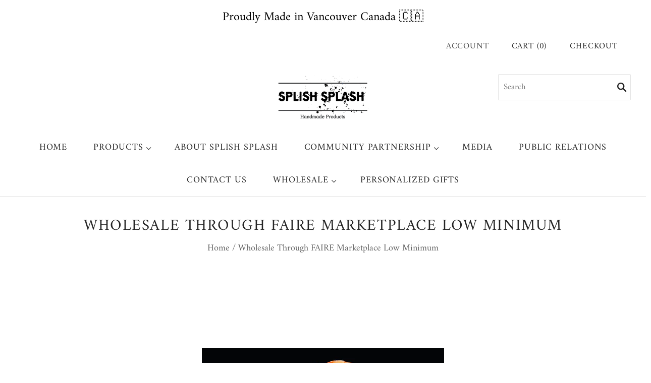

--- FILE ---
content_type: application/javascript; charset=UTF-8
request_url: https://www.faire.com/cdn-cgi/challenge-platform/h/g/scripts/jsd/fc21b7e0d793/main.js?
body_size: 4607
content:
window._cf_chl_opt={oPNF3:'g'};~function(d2,N,D,P,Z,O,c,B,o){d2=b,function(x,V,ds,d1,z,f){for(ds={x:292,V:281,z:272,f:252,L:254,y:294,J:242,M:324,F:282,n:335,H:337,h:233},d1=b,z=x();!![];)try{if(f=parseInt(d1(ds.x))/1+-parseInt(d1(ds.V))/2*(parseInt(d1(ds.z))/3)+-parseInt(d1(ds.f))/4*(-parseInt(d1(ds.L))/5)+-parseInt(d1(ds.y))/6*(-parseInt(d1(ds.J))/7)+-parseInt(d1(ds.M))/8*(parseInt(d1(ds.F))/9)+-parseInt(d1(ds.n))/10*(parseInt(d1(ds.H))/11)+-parseInt(d1(ds.h))/12,f===V)break;else z.push(z.shift())}catch(L){z.push(z.shift())}}(d,788895),N=this||self,D=N[d2(301)],P={},P[d2(264)]='o',P[d2(280)]='s',P[d2(308)]='u',P[d2(339)]='z',P[d2(333)]='n',P[d2(262)]='I',P[d2(231)]='b',Z=P,N[d2(299)]=function(x,V,z,L,df,dE,dY,d7,J,M,F,H,h,G){if(df={x:334,V:295,z:234,f:295,L:307,y:267,J:327,M:267,F:273,n:345,H:224,h:342,G:338},dE={x:278,V:224,z:298},dY={x:303,V:309,z:297,f:344},d7=d2,V===null||V===void 0)return L;for(J=e(V),x[d7(df.x)][d7(df.V)]&&(J=J[d7(df.z)](x[d7(df.x)][d7(df.f)](V))),J=x[d7(df.L)][d7(df.y)]&&x[d7(df.J)]?x[d7(df.L)][d7(df.M)](new x[(d7(df.J))](J)):function(R,d8,K){for(d8=d7,R[d8(dE.x)](),K=0;K<R[d8(dE.V)];R[K+1]===R[K]?R[d8(dE.z)](K+1,1):K+=1);return R}(J),M='nAsAaAb'.split('A'),M=M[d7(df.F)][d7(df.n)](M),F=0;F<J[d7(df.H)];H=J[F],h=l(x,V,H),M(h)?(G=h==='s'&&!x[d7(df.h)](V[H]),d7(df.G)===z+H?y(z+H,h):G||y(z+H,V[H])):y(z+H,h),F++);return L;function y(R,K,d6){d6=b,Object[d6(dY.x)][d6(dY.V)][d6(dY.z)](L,K)||(L[K]=[]),L[K][d6(dY.f)](R)}},O=d2(304)[d2(302)](';'),c=O[d2(273)][d2(345)](O),N[d2(251)]=function(x,V,dy,d9,z,L,y,J){for(dy={x:296,V:224,z:224,f:312,L:344,y:225},d9=d2,z=Object[d9(dy.x)](V),L=0;L<z[d9(dy.V)];L++)if(y=z[L],'f'===y&&(y='N'),x[y]){for(J=0;J<V[z[L]][d9(dy.z)];-1===x[y][d9(dy.f)](V[z[L]][J])&&(c(V[z[L]][J])||x[y][d9(dy.L)]('o.'+V[z[L]][J])),J++);}else x[y]=V[z[L]][d9(dy.y)](function(M){return'o.'+M})},B=function(dh,dt,dH,dn,dF,dw,db,V,z,f){return dh={x:226,V:276},dt={x:265,V:265,z:344,f:265,L:263,y:265,J:232},dH={x:224},dn={x:239},dF={x:224,V:232,z:303,f:309,L:297,y:309,J:239,M:344,F:344,n:239,H:344,h:265,G:344,R:265,K:309,X:297,i:239,j:344,S:265,U:263},dw={x:270,V:232},db=d2,V=String[db(dh.x)],z={'h':function(L){return null==L?'':z.g(L,6,function(y,dA){return dA=b,dA(dw.x)[dA(dw.V)](y)})},'g':function(L,y,J,dp,M,F,H,G,R,K,X,i,j,S,U,C,Q,d0){if(dp=db,L==null)return'';for(F={},H={},G='',R=2,K=3,X=2,i=[],j=0,S=0,U=0;U<L[dp(dF.x)];U+=1)if(C=L[dp(dF.V)](U),Object[dp(dF.z)][dp(dF.f)][dp(dF.L)](F,C)||(F[C]=K++,H[C]=!0),Q=G+C,Object[dp(dF.z)][dp(dF.f)][dp(dF.L)](F,Q))G=Q;else{if(Object[dp(dF.z)][dp(dF.y)][dp(dF.L)](H,G)){if(256>G[dp(dF.J)](0)){for(M=0;M<X;j<<=1,S==y-1?(S=0,i[dp(dF.M)](J(j)),j=0):S++,M++);for(d0=G[dp(dF.J)](0),M=0;8>M;j=j<<1|d0&1,y-1==S?(S=0,i[dp(dF.M)](J(j)),j=0):S++,d0>>=1,M++);}else{for(d0=1,M=0;M<X;j=d0|j<<1.28,S==y-1?(S=0,i[dp(dF.F)](J(j)),j=0):S++,d0=0,M++);for(d0=G[dp(dF.n)](0),M=0;16>M;j=j<<1.77|1&d0,S==y-1?(S=0,i[dp(dF.H)](J(j)),j=0):S++,d0>>=1,M++);}R--,0==R&&(R=Math[dp(dF.h)](2,X),X++),delete H[G]}else for(d0=F[G],M=0;M<X;j=j<<1|d0&1,y-1==S?(S=0,i[dp(dF.G)](J(j)),j=0):S++,d0>>=1,M++);G=(R--,0==R&&(R=Math[dp(dF.R)](2,X),X++),F[Q]=K++,String(C))}if(G!==''){if(Object[dp(dF.z)][dp(dF.K)][dp(dF.X)](H,G)){if(256>G[dp(dF.n)](0)){for(M=0;M<X;j<<=1,y-1==S?(S=0,i[dp(dF.M)](J(j)),j=0):S++,M++);for(d0=G[dp(dF.i)](0),M=0;8>M;j=d0&1.56|j<<1,y-1==S?(S=0,i[dp(dF.M)](J(j)),j=0):S++,d0>>=1,M++);}else{for(d0=1,M=0;M<X;j=d0|j<<1.51,y-1==S?(S=0,i[dp(dF.G)](J(j)),j=0):S++,d0=0,M++);for(d0=G[dp(dF.J)](0),M=0;16>M;j=j<<1|1.48&d0,S==y-1?(S=0,i[dp(dF.j)](J(j)),j=0):S++,d0>>=1,M++);}R--,0==R&&(R=Math[dp(dF.S)](2,X),X++),delete H[G]}else for(d0=F[G],M=0;M<X;j=d0&1.18|j<<1.08,y-1==S?(S=0,i[dp(dF.G)](J(j)),j=0):S++,d0>>=1,M++);R--,R==0&&X++}for(d0=2,M=0;M<X;j=1&d0|j<<1.33,y-1==S?(S=0,i[dp(dF.F)](J(j)),j=0):S++,d0>>=1,M++);for(;;)if(j<<=1,S==y-1){i[dp(dF.G)](J(j));break}else S++;return i[dp(dF.U)]('')},'j':function(L,dx){return dx=db,null==L?'':''==L?null:z.i(L[dx(dH.x)],32768,function(y,dV){return dV=dx,L[dV(dn.x)](y)})},'i':function(L,y,J,dz,M,F,H,G,R,K,X,i,j,S,U,C,d0,Q){for(dz=db,M=[],F=4,H=4,G=3,R=[],i=J(0),j=y,S=1,K=0;3>K;M[K]=K,K+=1);for(U=0,C=Math[dz(dt.x)](2,2),X=1;X!=C;Q=i&j,j>>=1,0==j&&(j=y,i=J(S++)),U|=(0<Q?1:0)*X,X<<=1);switch(U){case 0:for(U=0,C=Math[dz(dt.x)](2,8),X=1;X!=C;Q=j&i,j>>=1,0==j&&(j=y,i=J(S++)),U|=X*(0<Q?1:0),X<<=1);d0=V(U);break;case 1:for(U=0,C=Math[dz(dt.V)](2,16),X=1;X!=C;Q=i&j,j>>=1,0==j&&(j=y,i=J(S++)),U|=X*(0<Q?1:0),X<<=1);d0=V(U);break;case 2:return''}for(K=M[3]=d0,R[dz(dt.z)](d0);;){if(S>L)return'';for(U=0,C=Math[dz(dt.f)](2,G),X=1;X!=C;Q=j&i,j>>=1,0==j&&(j=y,i=J(S++)),U|=(0<Q?1:0)*X,X<<=1);switch(d0=U){case 0:for(U=0,C=Math[dz(dt.f)](2,8),X=1;C!=X;Q=i&j,j>>=1,j==0&&(j=y,i=J(S++)),U|=X*(0<Q?1:0),X<<=1);M[H++]=V(U),d0=H-1,F--;break;case 1:for(U=0,C=Math[dz(dt.x)](2,16),X=1;C!=X;Q=i&j,j>>=1,0==j&&(j=y,i=J(S++)),U|=X*(0<Q?1:0),X<<=1);M[H++]=V(U),d0=H-1,F--;break;case 2:return R[dz(dt.L)]('')}if(F==0&&(F=Math[dz(dt.y)](2,G),G++),M[d0])d0=M[d0];else if(H===d0)d0=K+K[dz(dt.J)](0);else return null;R[dz(dt.z)](d0),M[H++]=K+d0[dz(dt.J)](0),F--,K=d0,0==F&&(F=Math[dz(dt.f)](2,G),G++)}}},f={},f[db(dh.V)]=z.h,f}(),o=m(),Y();function k(dK,dP,x,V,z){return dK={x:248,V:230},dP=d2,x=3600,V=s(),z=Math[dP(dK.x)](Date[dP(dK.V)]()/1e3),z-V>x?![]:!![]}function E(z,f,b2,dg,L,y){if(b2={x:336,V:319,z:269,f:250,L:291,y:318,J:293,M:284,F:250,n:291,H:326,h:223,G:293,R:284},dg=d2,!z[dg(b2.x)])return;f===dg(b2.V)?(L={},L[dg(b2.z)]=dg(b2.f),L[dg(b2.L)]=z.r,L[dg(b2.y)]=dg(b2.V),N[dg(b2.J)][dg(b2.M)](L,'*')):(y={},y[dg(b2.z)]=dg(b2.F),y[dg(b2.n)]=z.r,y[dg(b2.y)]=dg(b2.H),y[dg(b2.h)]=f,N[dg(b2.G)][dg(b2.R)](y,'*'))}function e(x,dT,d5,V){for(dT={x:234,V:296,z:277},d5=d2,V=[];x!==null;V=V[d5(dT.x)](Object[d5(dT.V)](x)),x=Object[d5(dT.z)](x));return V}function s(dR,dD,x){return dR={x:289,V:248},dD=d2,x=N[dD(dR.x)],Math[dD(dR.V)](+atob(x.t))}function a(x,V,du,dj,di,dX,dZ,z,f,L){du={x:289,V:275,z:283,f:290,L:332,y:330,J:227,M:322,F:243,n:336,H:249,h:314,G:320,R:321,K:247,X:341,i:247,j:336,S:329,U:276,C:229},dj={x:261},di={x:340,V:340,z:319,f:285,L:340},dX={x:249},dZ=d2,z=N[dZ(du.x)],console[dZ(du.V)](N[dZ(du.z)]),f=new N[(dZ(du.f))](),f[dZ(du.L)](dZ(du.y),dZ(du.J)+N[dZ(du.z)][dZ(du.M)]+dZ(du.F)+z.r),z[dZ(du.n)]&&(f[dZ(du.H)]=5e3,f[dZ(du.h)]=function(dI){dI=dZ,V(dI(dX.x))}),f[dZ(du.G)]=function(dl){dl=dZ,f[dl(di.x)]>=200&&f[dl(di.V)]<300?V(dl(di.z)):V(dl(di.f)+f[dl(di.L)])},f[dZ(du.R)]=function(de){de=dZ,V(de(dj.x))},L={'t':s(),'lhr':D[dZ(du.K)]&&D[dZ(du.K)][dZ(du.X)]?D[dZ(du.i)][dZ(du.X)]:'','api':z[dZ(du.j)]?!![]:![],'payload':x},f[dZ(du.S)](B[dZ(du.U)](JSON[dZ(du.C)](L)))}function m(dS,dO){return dS={x:287},dO=d2,crypto&&crypto[dO(dS.x)]?crypto[dO(dS.x)]():''}function W(dJ,dd,z,f,L,y,J){dd=(dJ={x:253,V:310,z:288,f:266,L:260,y:237,J:315,M:255,F:328,n:317,H:323,h:237,G:271},d2);try{return z=D[dd(dJ.x)](dd(dJ.V)),z[dd(dJ.z)]=dd(dJ.f),z[dd(dJ.L)]='-1',D[dd(dJ.y)][dd(dJ.J)](z),f=z[dd(dJ.M)],L={},L=Ntxi4(f,f,'',L),L=Ntxi4(f,f[dd(dJ.F)]||f[dd(dJ.n)],'n.',L),L=Ntxi4(f,z[dd(dJ.H)],'d.',L),D[dd(dJ.h)][dd(dJ.G)](z),y={},y.r=L,y.e=null,y}catch(M){return J={},J.r={},J.e=M,J}}function d(b3){return b3='href,isNaN,chctx,push,bind,detail,length,map,fromCharCode,/cdn-cgi/challenge-platform/h/,GsWUx0,stringify,now,boolean,charAt,2004120oNVuOY,concat,catch,jCNy9,body,isArray,charCodeAt,/b/ov1/0.674624772210359:1767996591:up3i5DuY7g23MDo-m9RyX773kNkshBhNe_WqFhPyycI/,syUs3,2264479agEyez,/jsd/oneshot/fc21b7e0d793/0.674624772210359:1767996591:up3i5DuY7g23MDo-m9RyX773kNkshBhNe_WqFhPyycI/,function,error on cf_chl_props,jsd,location,floor,timeout,cloudflare-invisible,oxFY5,8ePRHBq,createElement,2627970KkTNap,contentWindow,/invisible/jsd,ntYsJ1,toString,loading,tabIndex,xhr-error,bigint,join,object,pow,display: none,from,random,source,JNTMlq1hAde$KV6pWrU5aoP-HO9b+GgYICyER2uzZQDLw8f43Sin0FcX7xtsBjkmv,removeChild,156wWEWQT,includes,onreadystatechange,log,GmTJhuiX,getPrototypeOf,sort,[native code],string,15766TlGLpR,3114esvtNA,_cf_chl_opt,postMessage,http-code:,riYFq1,randomUUID,style,__CF$cv$params,XMLHttpRequest,sid,897026pPZuqQ,parent,6vQMZDO,getOwnPropertyNames,keys,call,splice,Ntxi4,KljLg4,document,split,prototype,_cf_chl_opt;NaZoI3;Bshk0;IzgW1;qzjKa3;GBApq0;giyU9;KutOj0;QgiX4;Khftj4;Lfpaq4;zBhRN3;JSmY9;Ntxi4;oxFY5;TDAZ2;ldLC0,DOMContentLoaded,HnhLR9,Array,undefined,hasOwnProperty,iframe,errorInfoObject,indexOf,Function,ontimeout,appendChild,addEventListener,navigator,event,success,onload,onerror,oPNF3,contentDocument,18544YylaaG,readyState,error,Set,clientInformation,send,POST,UHTeq3,open,number,Object,1038620CRLPlY,api,11KkUVIi,d.cookie,symbol,status'.split(','),d=function(){return b3},d()}function T(f,L,dC,dc,y,J,M,F,n,H,h,G){if(dC={x:236,V:228,z:289,f:227,L:283,y:322,J:240,M:256,F:290,n:332,H:330,h:249,G:314,R:300,K:283,X:300,i:241,j:241,S:306,U:283,C:331,v:283,Q:286,d0:257,dv:311,dQ:343,dr:269,b0:246,b1:329,b2:276},dc=d2,!g(0))return![];J=(y={},y[dc(dC.x)]=f,y[dc(dC.V)]=L,y);try{M=N[dc(dC.z)],F=dc(dC.f)+N[dc(dC.L)][dc(dC.y)]+dc(dC.J)+M.r+dc(dC.M),n=new N[(dc(dC.F))](),n[dc(dC.n)](dc(dC.H),F),n[dc(dC.h)]=2500,n[dc(dC.G)]=function(){},H={},H[dc(dC.R)]=N[dc(dC.K)][dc(dC.X)],H[dc(dC.i)]=N[dc(dC.L)][dc(dC.j)],H[dc(dC.S)]=N[dc(dC.U)][dc(dC.S)],H[dc(dC.C)]=N[dc(dC.v)][dc(dC.Q)],H[dc(dC.d0)]=o,h=H,G={},G[dc(dC.dv)]=J,G[dc(dC.dQ)]=h,G[dc(dC.dr)]=dc(dC.b0),n[dc(dC.b1)](B[dc(dC.b2)](G))}catch(R){}}function b(A,p,x,V){return A=A-223,x=d(),V=x[A],V}function I(x,V,dk,d3){return dk={x:313,V:313,z:303,f:258,L:297,y:312,J:279},d3=d2,V instanceof x[d3(dk.x)]&&0<x[d3(dk.V)][d3(dk.z)][d3(dk.f)][d3(dk.L)](V)[d3(dk.y)](d3(dk.J))}function Y(b1,b0,dQ,dW,x,V,z,f,L){if(b1={x:289,V:336,z:325,f:259,L:316,y:305,J:274},b0={x:325,V:259,z:274},dQ={x:245},dW=d2,x=N[dW(b1.x)],!x)return;if(!k())return;(V=![],z=x[dW(b1.V)]===!![],f=function(dq,y){if(dq=dW,!V){if(V=!![],!k())return;y=W(),a(y.r,function(J){E(x,J)}),y.e&&T(dq(dQ.x),y.e)}},D[dW(b1.z)]!==dW(b1.f))?f():N[dW(b1.L)]?D[dW(b1.L)](dW(b1.y),f):(L=D[dW(b1.J)]||function(){},D[dW(b1.J)]=function(dB){dB=dW,L(),D[dB(b0.x)]!==dB(b0.V)&&(D[dB(b0.z)]=L,f())})}function g(x,dG,dN){return dG={x:268},dN=d2,Math[dN(dG.x)]()<x}function l(x,V,z,dm,d4,L,y){d4=(dm={x:264,V:244,z:235,f:235,L:307,y:238,J:307,M:244},d2);try{L=V[z]}catch(J){return'i'}if(null==L)return L===void 0?'u':'x';if(d4(dm.x)==typeof L)try{if(d4(dm.V)==typeof L[d4(dm.z)])return L[d4(dm.f)](function(){}),'p'}catch(M){}return x[d4(dm.L)][d4(dm.y)](L)?'a':L===x[d4(dm.J)]?'C':!0===L?'T':L===!1?'F':(y=typeof L,d4(dm.M)==y?I(x,L)?'N':'f':Z[y]||'?')}}()